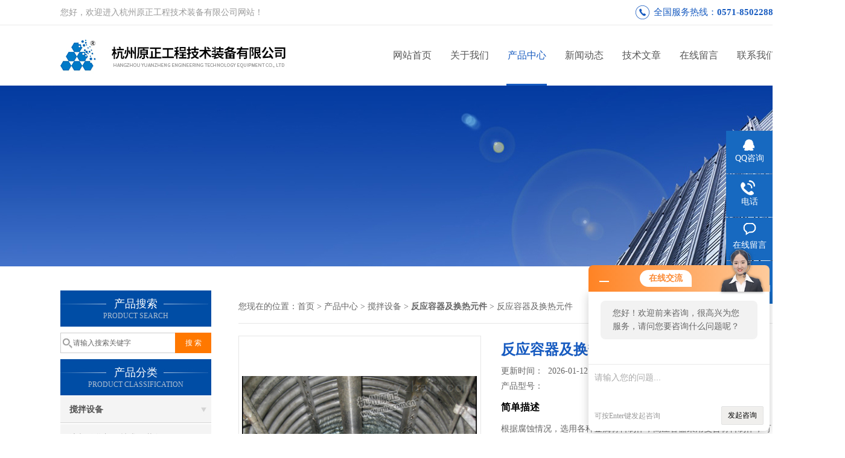

--- FILE ---
content_type: text/html; charset=utf-8
request_url: http://www.mixchem.com/Products-2309147.html
body_size: 7863
content:
<!DOCTYPE html PUBLIC "-//W3C//DTD XHTML 1.0 Transitional//EN" "http://www.w3.org/TR/xhtml1/DTD/xhtml1-transitional.dtd">
<html xmlns="http://www.w3.org/1999/xhtml">
<head>
<meta http-equiv="Content-Type" content="text/html; charset=utf-8" />
<meta http-equiv="X-UA-Compatible" content="IE=9; IE=8; IE=7; IE=EDGE" />
<TITLE>反应容器及换热元件-杭州原正工程技术装备有限公司</TITLE>
<META NAME="Keywords" CONTENT="反应容器及换热元件">
<META NAME="Description" CONTENT="杭州原正工程技术装备有限公司所提供的反应容器及换热元件质量可靠、规格齐全,杭州原正工程技术装备有限公司不仅具有专业的技术水平,更有良好的售后服务和优质的解决方案,欢迎您来电咨询此产品具体参数及价格等详细信息！">
<link href="/skins/1268/css/css.css" rel="stylesheet" type="text/css">
<script type="text/javascript" src="/skins/1268/js/jquery.pack.js"></script>
<script type="text/javascript" src="/skins/1268/js/jquery.SuperSlide.js"></script>
<script>
$(document).ready(function(e) {
   $(".headerxy ul li").eq(num-1).addClass("on")
});
</script>
<script>var num=3</script>
<script type="application/ld+json">
{
"@context": "https://ziyuan.baidu.com/contexts/cambrian.jsonld",
"@id": "http://www.mixchem.com/Products-2309147.html",
"title": "反应容器及换热元件",
"pubDate": "2018-11-21T15:27:53",
"upDate": "2026-01-12T13:33:36"
    }</script>
<script type="text/javascript" src="/ajax/common.ashx"></script>
<script src="/ajax/NewPersonalStyle.Classes.SendMSG,NewPersonalStyle.ashx" type="text/javascript"></script>
<script type="text/javascript">
var viewNames = "";
var cookieArr = document.cookie.match(new RegExp("ViewNames" + "=[_0-9]*", "gi"));
if (cookieArr != null && cookieArr.length > 0) {
   var cookieVal = cookieArr[0].split("=");
    if (cookieVal[0] == "ViewNames") {
        viewNames = unescape(cookieVal[1]);
    }
}
if (viewNames == "") {
    var exp = new Date();
    exp.setTime(exp.getTime() + 7 * 24 * 60 * 60 * 1000);
    viewNames = new Date().valueOf() + "_" + Math.round(Math.random() * 1000 + 1000);
    document.cookie = "ViewNames" + "=" + escape(viewNames) + "; expires" + "=" + exp.toGMTString();
}
SendMSG.ToSaveViewLog("2309147", "ProductsInfo",viewNames, function() {});
</script>
<script language="javaScript" src="/js/JSChat.js"></script><script language="javaScript">function ChatBoxClickGXH() { DoChatBoxClickGXH('http://chat.zyzhan.com',1515) }</script><script>!window.jQuery && document.write('<script src="https://public.mtnets.com/Plugins/jQuery/2.2.4/jquery-2.2.4.min.js">'+'</scr'+'ipt>');</script><script type="text/javascript" src="http://chat.zyzhan.com/chat/KFCenterBox/1268"></script><script type="text/javascript" src="http://chat.zyzhan.com/chat/KFLeftBox/1268"></script><script>
(function(){
var bp = document.createElement('script');
var curProtocol = window.location.protocol.split(':')[0];
if (curProtocol === 'https') {
bp.src = 'https://zz.bdstatic.com/linksubmit/push.js';
}
else {
bp.src = 'http://push.zhanzhang.baidu.com/push.js';
}
var s = document.getElementsByTagName("script")[0];
s.parentNode.insertBefore(bp, s);
})();
</script>
</head>

<body>
 <!--top-->
<div class="top">
  <div class="top01">
    <div class="top02">您好，欢迎进入杭州原正工程技术装备有限公司网站！</div>
    <div class="phone">全国服务热线：<a href="tel:">0571-85022880</a></div>
  </div>
</div>
<!--top end-->
<header>
  <div class="headerx">
    <div class="headerxz"><a href="/"><img src="/skins/1268/images/logo.jpg" alt="杭州原正工程技术装备有限公司"></a></div>
    <div class="headerxy">
      <ul>
        <li><a href="/">网站首页</a></li>
        <li><a href="/aboutus.html">关于我们</a></li>
        <li><a href="/products.html">产品中心</a></li>
        <li><a href="/news.html">新闻动态</a></li>
        <li><a href="/article.html">技术文章</a></li>
        <!--<li><a href="/honor.html" rel="nofollow">公司资质</a></li>-->
        <li><a href="/order.html" rel="nofollow">在线留言</a></li>
        <li><a href="/contact.html" rel="nofollow">联系我们</a></li>
      </ul>
    </div>
  </div>
</header>
<script src="http://www.zyzhan.com/mystat.aspx?u=mix"></script>
 <div class="nybanner"><img src="/skins/1268/images/nybanner.jpg"/></div>
 <div class="nymiddle">
   <div>
     <div class="midztz">
  <div class="midztzprofl"><dt>产品搜索</dt><dd>PRODUCT SEARCH</dd></div>
  <div class="sousuo">
    <form name="form1" method="post" action="/products.html" onsubmit="return checkform(form1)">
      <input name="" type="submit" class="ss_an"  value="搜 索"/>
      <input type="text" name="keyword"   class="ss_input" onfocus="if (value =='请输入搜索关键字'){value =''}" onblur="if (value =='')" value="请输入搜索关键字" />
    </form>
  </div>
  <div class="midztzprofl"><dt>产品分类</dt><dd>PRODUCT CLASSIFICATION</dd></div>
  <div class="midztzmulu">
    <ul>
      
      <li>
        <a href="/ParentList-6234.html" onmouseover="showsubmenu('搅拌设备')">搅拌设备</a>
        <div id="submenu_搅拌设备" style="display:none">
          <ul class="two_profl">
            
            <li><a href="/SonList-68065.html">液相催化加氢技术及装备</a></li>
            
            <li><a href="/SonList-68064.html">聚合反应搅拌装置</a></li>
            
            <li><a href="/SonList-68063.html">处理高粘物料搅拌装置</a></li>
            
            <li><a href="/SonList-68062.html">精细化工医药农药搅拌设备</a></li>
            
            <li><a href="/SonList-68061.html">环氧树脂生产专用搅拌装置</a></li>
            
            <li><a href="/SonList-68059.html">反应容器及换热元件</a></li>
            
          </ul>
        </div>
      </li>
      
    </ul>
     <a href="/products.html" class="pro_more" >查看更多 >></a>
  </div>
  <div class="midztzprofl"><dt>相关文章</dt><dd>RELEVANT ARTICLES</dd></div>
  <div class="midztzmulu xgwz">
    <ul>
      
      <li><a href="/Article-8143.html" title="浅谈大型沥青搅拌站的安装使用与管理" >浅谈大型沥青搅拌站的安装使用与管理</a></li>
      
      <li><a href="/Article-36929.html" title="搅拌器的流体径向力" >搅拌器的流体径向力</a></li>
      
      <li><a href="/Article-269486.html" title="聚合搅拌的作用主要表现在这些方面" >聚合搅拌的作用主要表现在这些方面</a></li>
      
      <li><a href="/Article-161040.html" title="聚合搅拌的相关知识介绍，快来学习一下" >聚合搅拌的相关知识介绍，快来学习一下</a></li>
      
      <li><a href="/Article-37090.html" title="搅拌的运行转速应该避开临界转速多少" >搅拌的运行转速应该避开临界转速多少</a></li>
      
      <li><a href="/Article-291094.html" title="螺带搅拌器的操作注意事项有哪些？" >螺带搅拌器的操作注意事项有哪些？</a></li>
      
      <li><a href="/Article-267250.html" title="连续溶液聚合反应器的技术原理" >连续溶液聚合反应器的技术原理</a></li>
      
      <li><a href="/Article-304831.html" title="聚合反应搅拌装置的操作步骤" >聚合反应搅拌装置的操作步骤</a></li>
      
      <li><a href="/Article-39256.html" title="流体的粘度" >流体的粘度</a></li>
      
      <li><a href="/Article-240234.html" title="间歇溶液聚合搅拌反应器的工艺原理" >间歇溶液聚合搅拌反应器的工艺原理</a></li>
      
    </ul>
  </div>
</div>
     <div class="nymiddlezty">
       <div class="mianbao">
        您现在的位置：<a href="/">首页</a> > <a href="/products.html">产品中心</a> > <a href="/ParentList-6234.html">搅拌设备</a> > <a href="/SonList-68059.html"><strong>反应容器及换热元件</strong></a> > 反应容器及换热元件
            
              
       </div>
       <div class="about_con"> 
         <div id="rlt"><div class="jqzoom"><a href="http://img73.zyzhan.com/gxhpic_73ae9f937b/1502f52b25101e8c7354a2bf711cb1840ad62095d31c414f6dd940334c03399a1645c0518f95aa53.png" target="_blank" class="proimg"><img id=bigImg  src="http://img73.zyzhan.com/gxhpic_73ae9f937b/1502f52b25101e8c7354a2bf711cb1840ad62095d31c414f6dd940334c03399a1645c0518f95aa53.png" jqimg="http://img73.zyzhan.com/gxhpic_73ae9f937b/1502f52b25101e8c7354a2bf711cb1840ad62095d31c414f6dd940334c03399a1645c0518f95aa53.png"></a></div></div>
         <div class="rltproy">
           <h1 class="proname">反应容器及换热元件</h1>
           <ul>
             <li>更新时间：&nbsp;&nbsp;2026-01-12</li>
             <li>产品型号：&nbsp;&nbsp;<span></span></li>
             <li class="proname2">简单描述</li>
             <li class="desc">根据腐蚀情况，选用各种金属材料制作，高压容器采用复合材料制作，可减少投资。为满足传热的需要，容器外一般带夹套，内部装有盘管，盘管一般不超过3组，带导流筒时盘管数量可以更多。当容器体积大于10m&#179;时，内部传热元件可采用空心换热板，单位体积内的传热面积可提高1倍以上。</li>
             <div class="pro_btn">
             <a href="#nr_textbox" class="zxxj">在线询价</a>
             <a href="/contact.html" class="lxwm">联系我们</a>
          </div>
           </ul>
         </div> 
         <div class="proneirong">
          <div class="proneirongp"><span>详细介绍</span></div>
          <p style="margin-left:0pt"><span style="font-size:12pt"><span style="font-family:宋体">根据腐蚀情况，选用各种金属材料制作，高压容器采用复合材料制作，可减少投资。为满足传热的需要，容器外一般带夹套，内部装有盘管，盘管一般不超过3组，带导流筒时盘管数量可以更多。当容器体积大于10m&sup3;时，内部传热元件可采用空心换热板，单位体积内的传热面积可提高1倍以上。</span></span></p><p style="margin-left:0pt">&nbsp;</p><p style="margin-left:0pt"><span style="font-size:12pt"><span style="font-family:宋体">多组盘管结构：</span></span></p><p style="margin-left:0pt"><span style="font-size:12pt"><span style="font-family:宋体">常见的内置换热元件，具有加工简单、投资小、耐高压等特点，反应器内盘管的面积一般不超过5㎡/m&sup3;，其传热能力已能满足90%以上的反应，但是不能满足大容积、有剧烈放热的化学反应，特别是在传热温差小的情况下。</span></span></p><p style="margin-left:0pt">&nbsp;</p><p style="margin-left:0.0000pt; text-align:center"><img src="https://img72.zyzhan.com/gxhpic_73ae9f937b/73c1482f3b90472a6600a765693ab9b36e25c53d8a248517ab1a70f9912385aeced7edd6dbe73ebe.png" />&nbsp;</p><p style="margin-left:0.0000pt; margin-right:0.0000pt; text-align:center"><span style="font-size:12pt"><span style="font-family:宋体">多组盘管结构图</span></span></p><p style="margin-left:0pt">&nbsp;</p><p style="margin-left:0pt"><span style="font-size:12pt"><span style="font-family:宋体">换热板结构（ZL</span></span>，一种反应釜和换热板，ZL201420849938.6）：</p><p style="margin-left:0pt"><span style="font-size:12pt"><span style="font-family:宋体">当多组盘管仍无法满足传热要求时，常规的设计会采用外循环+外置换热器的形式，传热能力可无限放大。然而这增加了装置的投资与能耗，而且外循环泵在高压和催化剂磨损下使用寿命比较短。因此，内置换热板是提高传热能力有效途径。</span></span></p><p style="margin-left:0pt"><span style="font-size:12pt"><span style="font-family:宋体">内置换热板一般安装在大于10m&sup3;的容器内部，数十块垂直的换热板均布在容器内，呈环状布置，换热板有一定的弧度且安装时有适当的后掠角，对流体的流动具有良好的导向作用。每块换热板均由两块金属板焊接制成，两块板之间留出蜂窝状的孔洞，冷却介质在内部流动带走反应热，蜂窝结构还大幅度增加了换热板的强度。这种换热形式可使传热面积大幅度增加到10㎡/m&sup3;以上，且传热系数比盘管明显提高。由于传热能力的大幅度增加，对传热温差的要求就降低了，换热板内就可采用温度较高的软水进行循环冷却，再采用普通工业循环水冷却软水成为可能，这种方法可根本解决反应器内换热元件内部结构的问题。总之，内置换热板技术使液相催化加氢装置的传热设计变得更加灵活。</span></span></p><p style="margin-left:0pt"><span style="font-size:12pt"><span style="font-family:宋体">与盘管相比，换热板的明显优势在于换热面积大，传热系数高，而且液体在轴向的流动衰减少，更利于催化剂的悬浮。</span></span></p><p style="margin-left:0pt">&nbsp;</p><p style="margin-left:0.0000pt; text-align:center"><img src="https://img72.zyzhan.com/gxhpic_73ae9f937b/73c1482f3b90472a6600a765693ab9b3512d86aedb50733090e684cea557ef3d6fca5e07adcd0f08.png" />&nbsp;</p><p style="margin-left:0.0000pt; text-align:center">&nbsp;</p><p style="margin-left:0.0000pt; text-align:center"><span style="font-size:12pt"><span style="font-family:宋体">内置换热板</span></span></p><p style="margin-left:0.0000pt; text-align:center">&nbsp;</p><p style="margin-left:0.0000pt; text-align:center"><span style="font-size:12pt"><span style="font-family:宋体">反应器内置盘管与换热板的流场对比图</span></span></p><p>&nbsp;</p><br />
           <div id="nr_textbox"><link rel="stylesheet" type="text/css" href="/css/MessageBoard_style.css">
<script language="javascript" src="/skins/Scripts/order.js?v=20210318" type="text/javascript"></script>
<a name="order" id="order"></a>
<div class="ly_msg" id="ly_msg">
<form method="post" name="form2" id="form2">
	<h3>留言框  </h3>
	<ul>
		<li>
			<h4 class="xh">产品：</h4>
			<div class="msg_ipt1"><input class="textborder" size="30" name="Product" id="Product" value="反应容器及换热元件"  placeholder="请输入产品名称" /></div>
		</li>
		<li>
			<h4>您的单位：</h4>
			<div class="msg_ipt12"><input class="textborder" size="42" name="department" id="department"  placeholder="请输入您的单位名称" /></div>
		</li>
		<li>
			<h4 class="xh">您的姓名：</h4>
			<div class="msg_ipt1"><input class="textborder" size="16" name="yourname" id="yourname"  placeholder="请输入您的姓名"/></div>
		</li>
		<li>
			<h4 class="xh">联系电话：</h4>
			<div class="msg_ipt1"><input class="textborder" size="30" name="phone" id="phone"  placeholder="请输入您的联系电话"/></div>
		</li>
		<li>
			<h4>常用邮箱：</h4>
			<div class="msg_ipt12"><input class="textborder" size="30" name="email" id="email" placeholder="请输入您的常用邮箱"/></div>
		</li>
        <li>
			<h4>省份：</h4>
			<div class="msg_ipt12"><select id="selPvc" class="msg_option">
							<option value="0" selected="selected">请选择您所在的省份</option>
			 <option value="1">安徽</option> <option value="2">北京</option> <option value="3">福建</option> <option value="4">甘肃</option> <option value="5">广东</option> <option value="6">广西</option> <option value="7">贵州</option> <option value="8">海南</option> <option value="9">河北</option> <option value="10">河南</option> <option value="11">黑龙江</option> <option value="12">湖北</option> <option value="13">湖南</option> <option value="14">吉林</option> <option value="15">江苏</option> <option value="16">江西</option> <option value="17">辽宁</option> <option value="18">内蒙古</option> <option value="19">宁夏</option> <option value="20">青海</option> <option value="21">山东</option> <option value="22">山西</option> <option value="23">陕西</option> <option value="24">上海</option> <option value="25">四川</option> <option value="26">天津</option> <option value="27">新疆</option> <option value="28">西藏</option> <option value="29">云南</option> <option value="30">浙江</option> <option value="31">重庆</option> <option value="32">香港</option> <option value="33">澳门</option> <option value="34">中国台湾</option> <option value="35">国外</option>	
                             </select></div>
		</li>
		<li>
			<h4>详细地址：</h4>
			<div class="msg_ipt12"><input class="textborder" size="50" name="addr" id="addr" placeholder="请输入您的详细地址"/></div>
		</li>
		
        <li>
			<h4>补充说明：</h4>
			<div class="msg_ipt12 msg_ipt0"><textarea class="areatext" style="width:100%;" name="message" rows="8" cols="65" id="message"  placeholder="请输入您的任何要求、意见或建议"></textarea></div>
		</li>
		<li>
			<h4 class="xh">验证码：</h4>
			<div class="msg_ipt2">
            	<div class="c_yzm">
                    <input class="textborder" size="4" name="Vnum" id="Vnum"/>
                    <a href="javascript:void(0);" class="yzm_img"><img src="/Image.aspx" title="点击刷新验证码" onclick="this.src='/image.aspx?'+ Math.random();"  width="90" height="34" /></a>
                </div>
                <span>请输入计算结果（填写阿拉伯数字），如：三加四=7</span>
            </div>
		</li>
		<li>
			<h4></h4>
			<div class="msg_btn"><input type="button" onclick="return Validate();" value="提 交" name="ok"  class="msg_btn1"/><input type="reset" value="重 填" name="no" /></div>
		</li>
	</ul>	
    <input name="PvcKey" id="PvcHid" type="hidden" value="" />
</form>
</div>
</div>
         </div>
         <script type="text/javascript">   
$(document).ready(function(e) {
    $(".proneirong img").each(function(index, element) {
        $(this).attr('style', 'max-width:100%');
    });
});
</script>
         <div class="pr_nt" style=" padding-left:25px;">
           <ul>
             <li class="fl"><span>上一个：</span> <a href="/Products-2309143.html">高粘物料处理技术与设备</a></li>
             <li class="fr"><span>下一个：</span> <a href="/Products-2309150.html">轴流搅拌器系列</a></li>
           </ul>
         </div>
       </div>
     </div>
   </div>
 </div>
 <div class="clear"></div>
 <!--foot start-->
<div class="ly_foot">
	<div class="ft_main">
		<div class="ft_contact">
			<em>Contact Us</em>
			<ul>
				<li><img src="/Skins/1268/images/qq.png" />联系QQ：</li>
				<li><img src="/Skins/1268/images/email.png" />联系邮箱：tech@mix.com.cn</li>
				<li><img src="/Skins/1268/images/fax.png" />传真：0571-85028320</li>
				<li><img src="/Skins/1268/images/addr.png" />联系地址：杭州市富阳区灵桥镇滨富大道77号</li>
			</ul>
		</div>
		<div class="ft_prolist">
			<em>Products</em>
			<ul>
            	
				
				<li><a href="/Products-16604.html">STC双轴搅拌STC型卧式双轴自清洁搅拌反应器</a></li>
                
				<li><a href="/Products-133537.html">MGR聚合搅拌</a></li>
                
				<li><a href="/Products-133523.html">液相催化加氢技术与设备</a></li>
                
				<li><a href="/Products-133139.html">螺带搅拌器系列</a></li>
                
				
			</ul>
		</div>
		<div class="ft_ewm">
			<img src="/Skins/1268/images/code.jpg" />
			<p>扫一扫&nbsp;&nbsp;微信咨询</p>
		</div>
		<div class="clear"></div>
	</div>
	<div class="ft_copy">
		<p>&copy;2026 杭州原正工程技术装备有限公司 版权所有&nbsp;&nbsp;备案号：<a href="http://beian.miit.gov.cn" target="_blank" rel="nofollow">浙ICP备17026980号-2</a>&nbsp;&nbsp;技术支持：<a href="http://www.zyzhan.com" target="_blank">制药网</a>&nbsp;&nbsp;&nbsp;&nbsp;<a href="/sitemap.xml" target="_blank">GoogleSitemap</a>&nbsp;&nbsp;&nbsp;&nbsp;总访问量：821396 <a href="http://www.zyzhan.com/login" target="_blank">管理登陆</a></p>
	</div>
</div>
<!--foot end-->


<!--右侧漂浮 begin-->
<div class="client-2"> 
    <ul id="client-2"> 
      <li class="my-kefu-qq"> 
       <div class="my-kefu-main"> 
        <div class="my-kefu-left"><a class="online-contact-btn" href="http://wpa.qq.com/msgrd?v=3&amp;uin=&amp;site=qq&amp;menu=yes" target="_blank"><i></i><p>QQ咨询</p></a></div> <div class="my-kefu-right"></div> 
       </div>
      </li> 
      <li class="my-kefu-tel"> 
       <div class="my-kefu-tel-main"> 
        <div class="my-kefu-left"><i></i><p>电话</p></div> 
        <div class="my-kefu-tel-right">0571-85022880</div> 
       </div>
      </li> 
      <li class="my-kefu-liuyan"> 
       <div class="my-kefu-main"> 
        <div class="my-kefu-left"><a href="/order.html" title="在线留言"><i></i><p>在线留言</p></a></div> 
        <div class="my-kefu-right"></div> 
       </div>
      </li> 
      <li class="my-kefu-weixin"> 
       <div class="my-kefu-main"> 
        <div class="my-kefu-left"><i></i><p> 微信扫一扫 </p> </div> 
        <div class="my-kefu-right"> </div> 
        <div class="my-kefu-weixin-pic"><img src="/skins/1268/images/code.jpg"> </div> 
       </div>
      </li> 
      <li class="my-kefu-ftop"> 
       <div class="my-kefu-main"> 
        <div class="my-kefu-left"><a href="javascript:;"><i></i><p>返回顶部</p></a> </div> 
        <div class="my-kefu-right"> </div> 
       </div>
      </li> 
    </ul> 
</div>
<!--右侧漂浮 end-->


<script type="text/javascript" src="/skins/1268/js/pt_js.js"></script>
<script type="text/javascript" src="/skins/1268/js/qq.js"></script>
 <script type="text/javascript">
   window.onerror=function(){return true;}
 </script>

 <script type='text/javascript' src='/js/VideoIfrmeReload.js?v=001'></script>
  
</html>
</body>